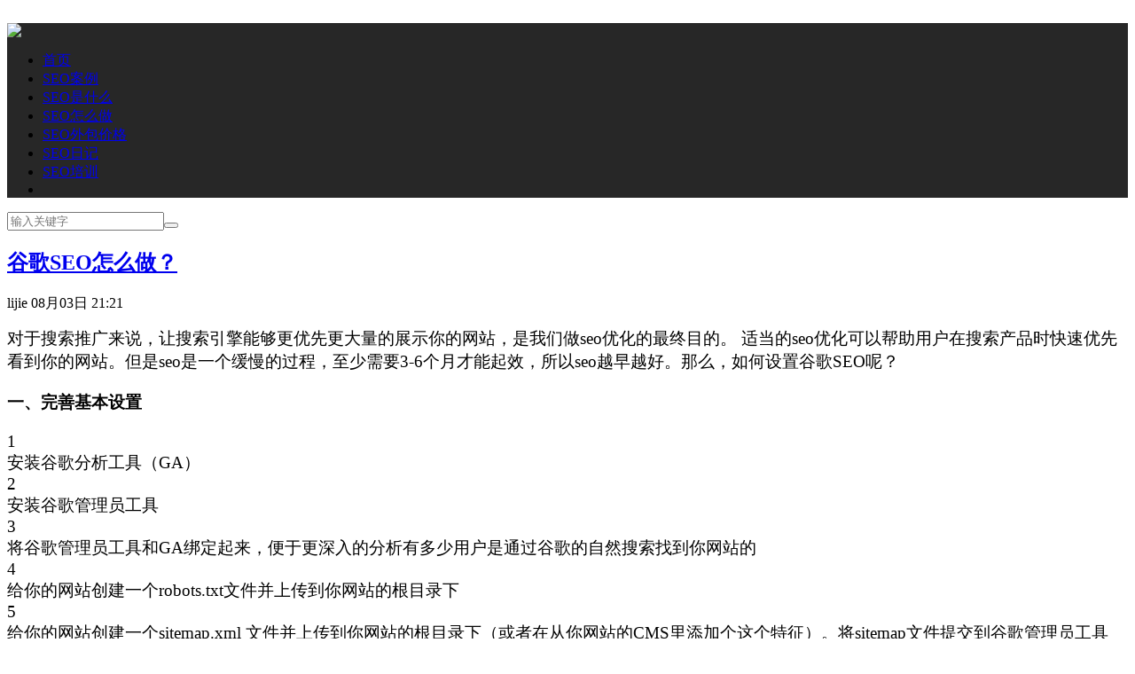

--- FILE ---
content_type: text/html; charset=UTF-8
request_url: http://www.cqflash.net/archives/172
body_size: 11210
content:
﻿<!DOCTYPE HTML>
<html>
<head>
<meta charset="UTF-8">
<link rel="dns-prefetch" href="//apps.bdimg.com">
<meta http-equiv="X-UA-Compatible" content="IE=11,IE=10,IE=9,IE=8">
<meta name="viewport" content="width=device-width, initial-scale=1.0, user-scalable=0, minimum-scale=1.0, maximum-scale=1.0">
<meta name="apple-mobile-web-app-title" content="重庆李杰SEO博客-SEO文章和SEO技术分享">
<meta http-equiv="Cache-Control" content="no-siteapp">

<title>谷歌SEO怎么做？ |</title> 


<!-- All in One SEO Pack 2.3.14.2 by Michael Torbert of Semper Fi Web Design[439,455] -->
<link rel="canonical" href="http://www.cqflash.net/archives/172" />
<!-- /all in one seo pack -->
<link rel='dns-prefetch' href='//s.w.org' />
<link rel='stylesheet' id='_bootstrap-css'  href='http://www.cqflash.net/wp-content/themes/baijia/css/bootstrap.min.css?ver=THEME_VERSION' type='text/css' media='all' />
<link rel='stylesheet' id='_fontawesome-css'  href='http://www.cqflash.net/wp-content/themes/baijia/css/font-awesome.min.css?ver=THEME_VERSION' type='text/css' media='all' />
<link rel='stylesheet' id='_main-css'  href='http://www.cqflash.net/wp-content/themes/baijia/css/main.css?ver=THEME_VERSION' type='text/css' media='all' />
<script type='text/javascript' src='http://www.cqflash.net/wp-content/themes/baijia/js/libs/jquery.min.js?ver=THEME_VERSION'></script>
<link rel='https://api.w.org/' href='http://www.cqflash.net/wp-json/' />
<link rel='prev' title='利用博客做SEO的方法' href='http://www.cqflash.net/archives/170' />
<link rel='next' title='重庆防水公司SEO过程中的一些思考' href='http://www.cqflash.net/archives/177' />
<link rel='shortlink' href='http://www.cqflash.net/?p=172' />
<link rel="alternate" type="application/json+oembed" href="http://www.cqflash.net/wp-json/oembed/1.0/embed?url=http%3A%2F%2Fwww.cqflash.net%2Farchives%2F172" />
<link rel="alternate" type="text/xml+oembed" href="http://www.cqflash.net/wp-json/oembed/1.0/embed?url=http%3A%2F%2Fwww.cqflash.net%2Farchives%2F172&#038;format=xml" />
<meta name="keywords" content="谷歌SEO, SEO怎么做">
<meta name="description" content="对于搜索推广来说，让搜索引擎能够更优先更大量的展示你的网站，是我们做seo优化的最终目的。 适当的seo优化可以帮助用户在搜索产品时快速优先看到你的网站。但是seo是一个缓慢的过程，至少需要3-6个月才能起效，所以seo越早越好。那么，如何设置谷歌SEO呢？ 一、完善基本设置 1 安装谷歌分析工具（GA） 2 安装谷歌管理员工具 3 将谷歌管理员工具和GA绑">
<style>.container{max-width:1180px}.header,.footer{background-color: #272727;}</style><link rel="shortcut icon" href="http://www.cqflash.net/favicon.ico">
<!--[if lt IE 9]><script src="http://www.cqflash.net/wp-content/themes/baijia/js/libs/html5.min.js"></script><![endif]-->
<script src="//msite.baidu.com/sdk/c.js?appid=1600764894484077"></script>
</head>
<body class="post-template-default single single-post postid-172 single-format-standard comment-open site-layout-2">
<header class="header">
	<div class="container">
		<div class="logo"><a href="http://www.cqflash.net" title="重庆李杰SEO博客-SEO文章和SEO技术分享-"><img src="http://www.cqflash.net/wp-content/themes/baijia/images/logo.jpg"></a></div>		<ul class="site-nav site-navbar">
			<li id="menu-item-6" class="menu-item menu-item-type-custom menu-item-object-custom menu-item-home menu-item-6"><a href="http://www.cqflash.net/">首页</a></li>
<li id="menu-item-8" class="menu-item menu-item-type-taxonomy menu-item-object-category menu-item-8"><a href="http://www.cqflash.net/al">SEO案例</a></li>
<li id="menu-item-9" class="menu-item menu-item-type-taxonomy menu-item-object-category menu-item-9"><a href="http://www.cqflash.net/seossm">SEO是什么</a></li>
<li id="menu-item-12" class="menu-item menu-item-type-taxonomy menu-item-object-category current-post-ancestor current-menu-parent current-post-parent menu-item-12"><a href="http://www.cqflash.net/zmz">SEO怎么做</a></li>
<li id="menu-item-13" class="menu-item menu-item-type-post_type menu-item-object-post menu-item-13"><a href="http://www.cqflash.net/archives/1">SEO外包价格</a></li>
<li id="menu-item-16" class="menu-item menu-item-type-taxonomy menu-item-object-category menu-item-16"><a href="http://www.cqflash.net/rj">SEO日记</a></li>
<li id="menu-item-369" class="menu-item menu-item-type-taxonomy menu-item-object-category menu-item-369"><a href="http://www.cqflash.net/px">SEO培训</a></li>
							<li class="navto-search"><a href="javascript:;" class="search-show active"><i class="fa fa-search"></i></a></li>
					</ul>
        <span class="usercc">
        								
					</span>
   		<i class="fa fa-bars m-icon-nav"></i>
	</div>
</header>
<div class="site-search">
	<div class="container">
		<form method="get" class="site-search-form" action="http://www.cqflash.net/" ><input class="search-input" name="s" type="text" placeholder="输入关键字" value=""><button class="search-btn" type="submit"><i class="fa fa-search"></i></button></form>	</div>
</div><section class="container-single">
	<div class="content-wrap">
    <div class="singleh">
	<div class="content">
			<h1 class="article-title"><a href="http://www.cqflash.net/archives/172">谷歌SEO怎么做？</a></h1><div class="article-infos">
    <div class="top-share">
<div class="bdbsharecode bjcode1">
<i class="public-modal-btn-cancel-red closeweixin1"></i>
<em class="sharecode_o"></em>
</div>
</div>
<div class="article-info">
<a class="name" target="_blank" mon="name=bjarticle&pos=name">lijie</a>
<span class="time"> 08月03日 21:21</span>
																<span class="item"></span>
</div>
<div class="article-info">
<span class="type">  </span>
</div>
</div>
              
		<article class="article-content">
						<p><span style="font-size: 14pt;">对于搜索推广来说，让搜索引擎能够更优先更大量的展示你的网站，是我们做seo优化的最终目的。 适当的seo优化可以帮助用户在搜索产品时快速优先看到你的网站。但是seo是一个缓慢的过程，至少需要3-6个月才能起效，所以seo越早越好。那么，如何设置谷歌SEO呢？</span></p>
<h2><span style="font-size: 14pt;">一、</span><span style="font-size: 14pt;">完善基本设置</span></h2>
<p><span style="font-size: 14pt;">1</span><br />
<span style="font-size: 14pt;">安装谷歌分析工具（GA）</span><br />
<span style="font-size: 14pt;">2</span><br />
<span style="font-size: 14pt;">安装谷歌管理员工具</span><br />
<span style="font-size: 14pt;">3</span><br />
<span style="font-size: 14pt;">将谷歌管理员工具和GA绑定起来，便于更深入的分析有多少用户是通过谷歌的自然搜索找到你网站的</span><br />
<span style="font-size: 14pt;">4</span><br />
<span style="font-size: 14pt;">给你的网站创建一个robots.txt文件并上传到你网站的根目录下</span><br />
<span style="font-size: 14pt;">5</span><br />
<span style="font-size: 14pt;">给你的网站创建一个sitemap.xml 文件并上传到你网站的根目录下（或者在从你网站的CMS里添加个这个特征）。将sitemap文件提交到谷歌管理员工具里，便于谷歌抓取你的网站</span></p>
<p>&nbsp;</p>
<h2><span style="font-size: 14pt;">二、</span><span style="font-size: 14pt;">关键词研究</span></h2>
<p><span style="font-size: 14pt;">1</span><br />
<span style="font-size: 14pt;">罗列出你的所有产品或服务。你如何搜索它们？你的潜在客户会怎么搜索它们？想出尽可能多的组合</span><br />
<span style="font-size: 14pt;">2</span><br />
<span style="font-size: 14pt;">用Google Keyword Planner 工具来扩展你的关键词列表。</span><br />
<span style="font-size: 14pt;">3</span><br />
<span style="font-size: 14pt;">当关键词列表完成后，输入所有的关键词到Google Keyword Planner 来看看关键词的特性（搜索量，竞争度，PPC等）</span></p>
<p><span style="font-size: 14pt;">4</span><br />
<span style="font-size: 14pt;">筛选出搜索量相对比高但PPC相对比较低的的关键词组，这些就是你的目标关键词。搜索量比较高意味着很多人在找这个产品，竞价比较低意味着竞争相对没那么高。</span><br />
<span style="font-size: 14pt;">5</span><br />
<span style="font-size: 14pt;">把目标关键词进行分组，语义相同的关键词分为一组，并为每个组指定一个页面。如果有词组找不到合适的网页，那把这些词组放到博客文章中。</span></p>
<p>&nbsp;</p>
<h2><span style="font-size: 14pt;">三、</span><span style="font-size: 14pt;">站内优化</span></h2>
<p><span style="font-size: 14pt;">1</span><br />
<span style="font-size: 14pt;">给每个网页写一个独特的title标签，用1个或多个你指定给这个网页的目标关键词。保证标签中有你的公司名。长度不超过60个字符。</span><br />
<span style="font-size: 14pt;">2</span><br />
<span style="font-size: 14pt;">给每个网页写一段独特的描述，用1个或多个你指定给这个网页的目标关键词。长度不超过155个字符</span><br />
<span style="font-size: 14pt;">3</span><br />
<span style="font-size: 14pt;">保证目标关键词出现在每个页面的url中</span></p>
<p><span style="font-size: 14pt;">4</span><br />
<span style="font-size: 14pt;">保证每个页面有且只有1个h1标签，最好包含一个目标关键词在里面。</span><br />
<span style="font-size: 14pt;">5</span><br />
<span style="font-size: 14pt;">保证你网站所有的页面从首页至多点击3次就可以达到。如果你有更深的页面，考虑从你的主要导航页面或目录页面连接到该页面</span><br />
<span style="font-size: 14pt;">6</span><br />
<span style="font-size: 14pt;">当你从网站的其他地方连接到指定页面时，用该页面的一个目标关键词作为锚文本</span><br />
<span style="font-size: 14pt;">7</span><br />
<span style="font-size: 14pt;">当你网站有很多图片时，为图片加上alt标签，保证搜索引擎能够理解用户所能看到的</span></p>
<p>&nbsp;</p>
<h2><span style="font-size: 14pt;">四、</span><span style="font-size: 14pt;">网站内容填充</span></h2>
<p><span style="font-size: 14pt;">1</span><br />
<span style="font-size: 14pt;">保证你网站的每个页面至少有300字的独特内容，不和网站的任何页面内容重复</span><br />
<span style="font-size: 14pt;">2</span><br />
<span style="font-size: 14pt;">在你网站的域名下建一个博客，并且尽可能多的发布内容（最开始保证一个月至少2篇）。写一些你认为有趣并且有价值的文章</span><br />
<span style="font-size: 14pt;">3</span><br />
<span style="font-size: 14pt;">除了文字，创建视频，图文，PDF下载文件等内容</span><br />
<span style="font-size: 14pt;">4</span><br />
<span style="font-size: 14pt;">找到你产品或服务的2-3个主要受众，为每个受众创建独特的内容。关注他们个人最需要什么？</span><br />
<span style="font-size: 14pt;">5</span><br />
<span style="font-size: 14pt;">要一直谈论你的产品，谈点其他你黏性感兴趣的话题。保持他们对你网站的兴趣，这样他们转化成客户的可能性会很高。</span></p>
<p>&nbsp;</p>
<h2><span style="font-size: 14pt;">五、</span><span style="font-size: 14pt;">链接建设</span></h2>
<p><span style="font-size: 14pt;">1</span><br />
<span style="font-size: 14pt;">找到你的竞争对手，用MOZ的Open Site Explorer分析他们的外链（Inbound Links选择Only External），看看谁在网上提到他们。通过列表找到可联系的资源。</span><br />
<span style="font-size: 14pt;">2</span><br />
<span style="font-size: 14pt;">通过博客或SNS的粉丝基数，找到行业内的influencer。时刻关注他们的动态，找到合适的时机去联系对方并展现你的内容</span></p>
<p>&nbsp;</p>
<h2><img class="alignnone size-full wp-image-173" src="http://libiao244785.get.vip/wp-content/uploads/2017/08/20170803214642.png" alt="谷歌SEO怎么做" width="659" height="472" srcset="http://www.cqflash.net/wp-content/uploads/2017/08/20170803214642.png 659w, http://www.cqflash.net/wp-content/uploads/2017/08/20170803214642-300x215.png 300w" sizes="(max-width: 659px) 100vw, 659px" /></h2>
<p><span style="font-size: 14pt;">1</span><br />
<span style="font-size: 14pt;">给你的博客进行谷歌作者认证</span><br />
<span style="font-size: 14pt;">2</span><br />
<span style="font-size: 14pt;">安装CrazyEgg，跟踪首页和其他重要转换页的访客行为。在收集至少1000次点击以后，评估访客是否用了导航和CTA(calls to action，还是被其他特征分散了注意力</span><br />
<span style="font-size: 14pt;">3</span><br />
<span style="font-size: 14pt;">用 Google Analytics Experiments进行A/B测试，包括网页结构，文字内容等</span></p>
<p><span style="font-size: 14pt;">4</span><br />
<span style="font-size: 14pt;">用Google Webmaster Tools检测404错误，并通过301重定向来修正</span><br />
<span style="font-size: 14pt;">5</span><br />
<span style="font-size: 14pt;">用Google’s Page Speed Tools来测试网站的速度，并用YSlow或GT Metrix来寻找可以加速的机会</span><br />
<span style="font-size: 14pt;">6</span><br />
<span style="font-size: 14pt;">用Google’s Mobile Meter看看你网站在手机端用户的效果。如果你的网站在手机端不能正常显示，或加载速度不够快（小于3秒），那你正在失去大量客户。</span></p>
<p><span style="font-size: 14pt;">以上各个步骤有难有易，当然难易相对而言，因人而异。但不可否认，专业的事交由专业人士操作，一定会事半功倍，将效果、利益最大化。</span></p>
		</article>
 
						
       <div class="action-share bdsharebuttonbox">
			
<div class="bdsharebuttonbox"><a href="#" class="bds_more" data-cmd="more"></a><a href="#" class="bds_qzone" data-cmd="qzone" title="分享到QQ空间"></a><a href="#" class="bds_tsina" data-cmd="tsina" title="分享到新浪微博"></a><a href="#" class="bds_tqq" data-cmd="tqq" title="分享到腾讯微博"></a><a href="#" class="bds_renren" data-cmd="renren" title="分享到人人网"></a><a href="#" class="bds_weixin" data-cmd="weixin" title="分享到微信"></a></div>
<script>window._bd_share_config={"common":{"bdSnsKey":{},"bdText":"","bdMini":"2","bdMiniList":false,"bdPic":"","bdStyle":"0","bdSize":"24"},"share":{}};with(document)0[(getElementsByTagName('head')[0]||body).appendChild(createElement('script')).src='http://bdimg.share.baidu.com/static/api/js/share.js?v=89860593.js?cdnversion='+~(-new Date()/36e5)];</script>
		</div>





        <nav class="article-nav">
			<span class="article-nav-prev">上一篇 <a href="http://www.cqflash.net/archives/170" rel="prev">利用博客做SEO的方法</a></span>
			<span class="article-nav-next"><a href="http://www.cqflash.net/archives/177" rel="next">重庆防水公司SEO过程中的一些思考</a> 下一篇</span>
		</nav>
	
		
        <div class="relates">
  <div class="title" style="margin-bottom:30px; margin-top:20px;">
    <h3>相关推荐</h3>
  </div>
</div>
<div class="clearfix relate-boxx">
  <ul class="clearfix list">
      <li> <a href="http://www.cqflash.net/archives/364" title="网站SEO优化挖掘关键词的10大方法？" target="_blank">
      <div class="overlay"></div>
     <img alt="网站SEO优化挖掘关键词的10大方法？" title="网站SEO优化挖掘关键词的10大方法？" src="http://www.cqflash.net/wp-content/themes/baijia/timthumb.php?src=http://www.cqflash.net/wp-content/themes/baijia/img/random/tb1.jpg&h=150&w=260&zc=1" > 
      <!-- Lazy加载动画图片换成cdn地址 by BeckMint-->
      <div class="titlee">网站SEO优化挖掘关键词的10大方法？</div>
      </a> </li>
      
      	    <li> <a href="http://www.cqflash.net/archives/358" title="怎么编辑网站文章更利于搜索引擎排名" target="_blank">
      <div class="overlay"></div>
     <img alt="怎么编辑网站文章更利于搜索引擎排名" title="怎么编辑网站文章更利于搜索引擎排名" src="http://www.cqflash.net/wp-content/themes/baijia/timthumb.php?src=http://www.cqflash.net/wp-content/themes/baijia/img/random/tb1.jpg&h=150&w=260&zc=1" > 
      <!-- Lazy加载动画图片换成cdn地址 by BeckMint-->
      <div class="titlee">怎么编辑网站文章更利于搜索引擎排名</div>
      </a> </li>
      
      	    <li> <a href="http://www.cqflash.net/archives/355" title="巧用nofollow标签微调网站提升网站排名" target="_blank">
      <div class="overlay"></div>
     <img alt="巧用nofollow标签微调网站提升网站排名" title="巧用nofollow标签微调网站提升网站排名" src="http://www.cqflash.net/wp-content/themes/baijia/timthumb.php?src=http://www.cqflash.net/wp-content/uploads/2018/12/20181208195545.jpg&h=150&w=260&zc=1" > 
      <!-- Lazy加载动画图片换成cdn地址 by BeckMint-->
      <div class="titlee">巧用nofollow标签微调网站提升网站排名</div>
      </a> </li>
      
      	    <li> <a href="http://www.cqflash.net/archives/348" title="修改网站标题快速提高排名的方法分享" target="_blank">
      <div class="overlay"></div>
     <img alt="修改网站标题快速提高排名的方法分享" title="修改网站标题快速提高排名的方法分享" src="http://www.cqflash.net/wp-content/themes/baijia/timthumb.php?src=http://www.cqflash.net/wp-content/uploads/2018/05/20180518170226.jpg&h=150&w=260&zc=1" > 
      <!-- Lazy加载动画图片换成cdn地址 by BeckMint-->
      <div class="titlee">修改网站标题快速提高排名的方法分享</div>
      </a> </li>
      
      	    <li> <a href="http://www.cqflash.net/archives/334" title="网站权重优化：怎么提高网站权重" target="_blank">
      <div class="overlay"></div>
     <img alt="网站权重优化：怎么提高网站权重" title="网站权重优化：怎么提高网站权重" src="http://www.cqflash.net/wp-content/themes/baijia/timthumb.php?src=http://www.cqflash.net/wp-content/uploads/2018/04/20180424132637.jpg&h=150&w=260&zc=1" > 
      <!-- Lazy加载动画图片换成cdn地址 by BeckMint-->
      <div class="titlee">网站权重优化：怎么提高网站权重</div>
      </a> </li>
      
      	    <li> <a href="http://www.cqflash.net/archives/310" title="怎样优化网站，才能更加高效" target="_blank">
      <div class="overlay"></div>
     <img alt="怎样优化网站，才能更加高效" title="怎样优化网站，才能更加高效" src="http://www.cqflash.net/wp-content/themes/baijia/timthumb.php?src=http://www.cqflash.net/wp-content/uploads/2018/01/20180122222536.jpg&h=150&w=260&zc=1" > 
      <!-- Lazy加载动画图片换成cdn地址 by BeckMint-->
      <div class="titlee">怎样优化网站，才能更加高效</div>
      </a> </li>
      
      	  </ul>
</div>
       
				<div class="title" id="comments">
	<h3>评论 <small>抢沙发</small></h3>
</div>
<div id="respond" class="no_webshot">
		
	<form action="http://www.cqflash.net/wp-comments-post.php" method="post" id="commentform">
		<div class="comt">
			<div class="comt-title">
				<img data-src="http://www.cqflash.net/wp-content/plugins/wp-user-avatar/images/wpua-96x96.png" width="50" height="50" alt="" class="avatar avatar-50 wp-user-avatar wp-user-avatar-50 photo avatar-default" />				<p><a id="cancel-comment-reply-link" href="javascript:;">取消</a></p>
			</div>
			<div class="comt-box">
				<textarea placeholder="你的评论可以一针见血" class="input-block-level comt-area" name="comment" id="comment" cols="100%" rows="3" tabindex="1" onkeydown="if(event.ctrlKey&amp;&amp;event.keyCode==13){document.getElementById('submit').click();return false};"></textarea>
				<div class="comt-ctrl">
					<div class="comt-tips"><input type='hidden' name='comment_post_ID' value='172' id='comment_post_ID' />
<input type='hidden' name='comment_parent' id='comment_parent' value='0' />
<label for="comment_mail_notify" class="checkbox inline hide" style="padding-top:0"><input type="checkbox" name="comment_mail_notify" id="comment_mail_notify" value="comment_mail_notify" checked="checked"/>有人回复时邮件通知我</label></div>
					<button type="submit" name="submit" id="submit" tabindex="5">提交评论</button>
					<!-- <span data-type="comment-insert-smilie" class="muted comt-smilie"><i class="icon-thumbs-up icon12"></i> 表情</span> -->
				</div>
			</div>

												</div>

	</form>
	</div>
	</div>
    </div>
	</div>
    <div class="mt10">
	
    		

 
	<aside class="sidebar">
<div class="widget widget_text"><h3>重庆李杰SEO团队联系方式</h3>			<div class="textwidget"><font color="#000000" size="3">
电话：13594308414</br>
Q Q：1582825449</br>
微信： lj164187674</font></br>

<img src="/wp-content/themes/baijia/images/lj.jpg"  alt="重庆李杰SEO微信二维码" /></div>
		</div><div class="widget_text widget widget_custom_html"><h3>业务介绍：</h3><div class="textwidget custom-html-widget"><font color="#000000" size="3">
实战派SEO团队，从业10年，不玩虚的。</br>
搜索引擎：百度等国内搜索引擎</br>
派别：实战派SEO、白帽SEO</br>
谷歌外贸SEO：能力有限，暂未涉及。</br>
灰色行业SEO：未做过，无经验，请勿咨询。</br></br>

擅长：</br>
1、新站上线，SEO排名至百度首页。</br>
2、老网站调整，获得更好排名。</br>
3、老网站改版，不掉排名。</br>
4、老网站换新域名，权重平移。</br>
5、已有基础排名，快速上首页。</br>
6、核心词排名百度首页</br>
7、长尾词大量覆盖搜索引擎</br>
8、网站降权后恢复排名</br>
9、个人SEO技术培训</br>
10、企业SEO咨询顾问</br>

</font></div></div><div class="widget widget_ui_ads"><div class="itemc"><a href="/"><img src="/wp-content/themes/baijia/images/1213.jpg" alt="重庆李杰SEO优势"></a></div></div>		<div class="widget widget_recent_entries">		<h3>重庆SEO近期文章</h3>		<ul>
					<li>
				<a href="http://www.cqflash.net/archives/419">SEO排名案例：400电话排名首页！</a>
							<span class="post-date">2019年2月19日</span>
						</li>
					<li>
				<a href="http://www.cqflash.net/archives/412">李杰SEO：重庆SEO排名优化费用多少钱？我们告诉你真相！</a>
							<span class="post-date">2019年1月29日</span>
						</li>
					<li>
				<a href="http://www.cqflash.net/archives/398">什么是万词霸屏？效果怎么样？想做搜索引擎排名必看！</a>
							<span class="post-date">2019年1月22日</span>
						</li>
					<li>
				<a href="http://www.cqflash.net/archives/385">交换友情链接的方法和注意事项</a>
							<span class="post-date">2019年1月10日</span>
						</li>
					<li>
				<a href="http://www.cqflash.net/archives/375">百度搜索指令：site、domain、intitle、inurl等使用方法</a>
							<span class="post-date">2018年12月17日</span>
						</li>
					<li>
				<a href="http://www.cqflash.net/archives/371">网站编辑主要做什么？怎样做好网站编辑？</a>
							<span class="post-date">2018年12月17日</span>
						</li>
				</ul>
		</div>		<div class="widget widget_calendar"><h3>快速查看重庆SEO文章</h3><div id="calendar_wrap" class="calendar_wrap"><table id="wp-calendar">
	<caption>2026年1月</caption>
	<thead>
	<tr>
		<th scope="col" title="星期一">一</th>
		<th scope="col" title="星期二">二</th>
		<th scope="col" title="星期三">三</th>
		<th scope="col" title="星期四">四</th>
		<th scope="col" title="星期五">五</th>
		<th scope="col" title="星期六">六</th>
		<th scope="col" title="星期日">日</th>
	</tr>
	</thead>

	<tfoot>
	<tr>
		<td colspan="3" id="prev"><a href="http://www.cqflash.net/archives/date/2019/02">&laquo; 2月</a></td>
		<td class="pad">&nbsp;</td>
		<td colspan="3" id="next" class="pad">&nbsp;</td>
	</tr>
	</tfoot>

	<tbody>
	<tr>
		<td colspan="3" class="pad">&nbsp;</td><td>1</td><td>2</td><td>3</td><td>4</td>
	</tr>
	<tr>
		<td>5</td><td>6</td><td>7</td><td>8</td><td>9</td><td>10</td><td>11</td>
	</tr>
	<tr>
		<td>12</td><td>13</td><td id="today">14</td><td>15</td><td>16</td><td>17</td><td>18</td>
	</tr>
	<tr>
		<td>19</td><td>20</td><td>21</td><td>22</td><td>23</td><td>24</td><td>25</td>
	</tr>
	<tr>
		<td>26</td><td>27</td><td>28</td><td>29</td><td>30</td><td>31</td>
		<td class="pad" colspan="1">&nbsp;</td>
	</tr>
	</tbody>
	</table></div></div><div class="widget widget_links"><h3>友链申请合作QQ：1582825449</h3>
	<ul class='xoxo blogroll'>
<li><a href="http://hg.cqflash.net/" target="_blank">火锅底料系统</a></li>
<li><a href="http://www.cqflash.net/" target="_blank">重庆SEO</a></li>

	</ul>
</div>
<div class="widget widget_archive"><h3>文章归档</h3>		<ul>
			<li><a href='http://www.cqflash.net/archives/date/2019/02'>2019年2月</a></li>
	<li><a href='http://www.cqflash.net/archives/date/2019/01'>2019年1月</a></li>
	<li><a href='http://www.cqflash.net/archives/date/2018/12'>2018年12月</a></li>
	<li><a href='http://www.cqflash.net/archives/date/2018/06'>2018年6月</a></li>
	<li><a href='http://www.cqflash.net/archives/date/2018/05'>2018年5月</a></li>
	<li><a href='http://www.cqflash.net/archives/date/2018/04'>2018年4月</a></li>
	<li><a href='http://www.cqflash.net/archives/date/2018/03'>2018年3月</a></li>
	<li><a href='http://www.cqflash.net/archives/date/2018/02'>2018年2月</a></li>
	<li><a href='http://www.cqflash.net/archives/date/2018/01'>2018年1月</a></li>
	<li><a href='http://www.cqflash.net/archives/date/2017/12'>2017年12月</a></li>
	<li><a href='http://www.cqflash.net/archives/date/2017/10'>2017年10月</a></li>
	<li><a href='http://www.cqflash.net/archives/date/2017/09'>2017年9月</a></li>
	<li><a href='http://www.cqflash.net/archives/date/2017/08'>2017年8月</a></li>
	<li><a href='http://www.cqflash.net/archives/date/2017/07'>2017年7月</a></li>
		</ul>
		</div><div class="widget widget_categories"><h3>SEO文章分类</h3>		<ul>
	<li class="cat-item cat-item-21"><a href="http://www.cqflash.net/px" >SEO培训</a> (3)
</li>
	<li class="cat-item cat-item-5"><a href="http://www.cqflash.net/zmz" >SEO怎么做</a> (20)
</li>
	<li class="cat-item cat-item-6"><a href="http://www.cqflash.net/rj" >SEO日记</a> (15)
</li>
	<li class="cat-item cat-item-4"><a href="http://www.cqflash.net/seossm" >SEO是什么</a> (9)
</li>
	<li class="cat-item cat-item-3"><a href="http://www.cqflash.net/al" >SEO案例</a> (11)
</li>
	<li class="cat-item cat-item-1"><a href="http://www.cqflash.net/qt" >其它SEO文章</a> (6)
</li>
		</ul>
</div></aside>    </div>
</section>

﻿<footer class="footer">
<p style="font-size:20px;line-height:20px;">咨询SEO报价、免费出方案,请点击：</p>
<p><a href="tel:13594308414" rel="home" style="font-size:30px;line-height:30px;">TEL:13594308414</a></p>
<p style="font-size:16px;line-height:20px;"><a href="https://beian.miit.gov.cn/" target="_blank" rel="nofollow">渝ICP备16003869号-6</a></p>
	<div class="container">

						<p>&copy; 2026 <a href="http://www.cqflash.net">重庆李杰SEO博客-SEO文章和SEO技术分享</a> &nbsp; </p>
			</div>
</footer>
<script>
window.jsui={
    www: 'http://www.cqflash.net',
    uri: 'http://www.cqflash.net/wp-content/themes/baijia',
    ver: 'THEME_VERSION',
	roll: ["1","2"],
    ajaxpager: '5',
    url_rp: 'http://www.cqflash.net/user'
};
</script>
<div style="padding-left: 17px; padding-right: 17px;">
    <script>cambrian.render('tail')</script>
</div>
</body>
</html>